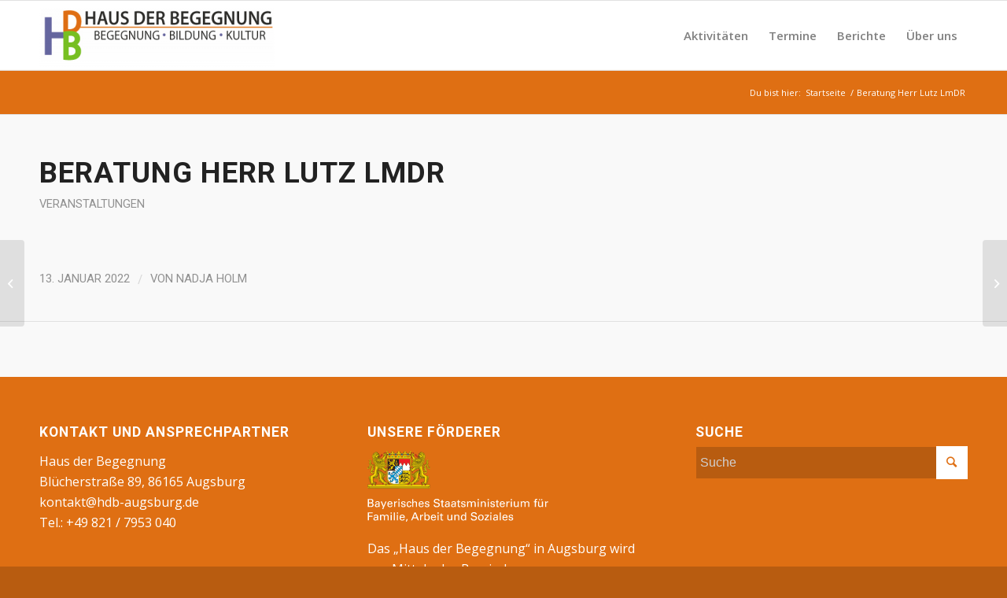

--- FILE ---
content_type: text/html; charset=UTF-8
request_url: https://www.hdb-augsburg.de/mc-events/beratung-herr-lutz-lmdr-8/
body_size: 7483
content:
<!DOCTYPE html>
<html lang="de-DE" class="html_stretched responsive av-preloader-disabled av-default-lightbox  html_header_top html_logo_left html_main_nav_header html_menu_right html_slim html_header_sticky html_header_shrinking html_mobile_menu_tablet html_header_searchicon_disabled html_content_align_center html_header_unstick_top_disabled html_header_stretch_disabled html_elegant-blog html_modern-blog html_av-overlay-side html_av-overlay-side-classic html_av-submenu-noclone html_entry_id_770 av-cookies-no-cookie-consent av-no-preview html_text_menu_active ">
<head>
<meta charset="UTF-8" />
<meta name="robots" content="index, follow" />


<!-- mobile setting -->
<meta name="viewport" content="width=device-width, initial-scale=1">

<!-- Scripts/CSS and wp_head hook -->
<title>Beratung Herr Lutz LmDR &#8211; Haus der Begegnung</title>
<link rel='dns-prefetch' href='//s.w.org' />
<link rel="alternate" type="application/rss+xml" title="Haus der Begegnung &raquo; Feed" href="https://www.hdb-augsburg.de/feed/" />
<link rel="alternate" type="application/rss+xml" title="Haus der Begegnung &raquo; Kommentar-Feed" href="https://www.hdb-augsburg.de/comments/feed/" />

<!-- google webfont font replacement -->

			<script type='text/javascript'>

				(function() {
					
					/*	check if webfonts are disabled by user setting via cookie - or user must opt in.	*/
					var html = document.getElementsByTagName('html')[0];
					var cookie_check = html.className.indexOf('av-cookies-needs-opt-in') >= 0 || html.className.indexOf('av-cookies-can-opt-out') >= 0;
					var allow_continue = true;
					var silent_accept_cookie = html.className.indexOf('av-cookies-user-silent-accept') >= 0;

					if( cookie_check && ! silent_accept_cookie )
					{
						if( ! document.cookie.match(/aviaCookieConsent/) || html.className.indexOf('av-cookies-session-refused') >= 0 )
						{
							allow_continue = false;
						}
						else
						{
							if( ! document.cookie.match(/aviaPrivacyRefuseCookiesHideBar/) )
							{
								allow_continue = false;
							}
							else if( ! document.cookie.match(/aviaPrivacyEssentialCookiesEnabled/) )
							{
								allow_continue = false;
							}
							else if( document.cookie.match(/aviaPrivacyGoogleWebfontsDisabled/) )
							{
								allow_continue = false;
							}
						}
					}
					
					if( allow_continue )
					{
						var f = document.createElement('link');
					
						f.type 	= 'text/css';
						f.rel 	= 'stylesheet';
						f.href 	= '//fonts.googleapis.com/css?family=Roboto:100,400,700%7COpen+Sans:400,600';
						f.id 	= 'avia-google-webfont';

						document.getElementsByTagName('head')[0].appendChild(f);
					}
				})();
			
			</script>
					<script type="text/javascript">
			window._wpemojiSettings = {"baseUrl":"https:\/\/s.w.org\/images\/core\/emoji\/13.0.0\/72x72\/","ext":".png","svgUrl":"https:\/\/s.w.org\/images\/core\/emoji\/13.0.0\/svg\/","svgExt":".svg","source":{"concatemoji":"https:\/\/www.hdb-augsburg.de\/wp-includes\/js\/wp-emoji-release.min.js?ver=5.5.12"}};
			!function(e,a,t){var n,r,o,i=a.createElement("canvas"),p=i.getContext&&i.getContext("2d");function s(e,t){var a=String.fromCharCode;p.clearRect(0,0,i.width,i.height),p.fillText(a.apply(this,e),0,0);e=i.toDataURL();return p.clearRect(0,0,i.width,i.height),p.fillText(a.apply(this,t),0,0),e===i.toDataURL()}function c(e){var t=a.createElement("script");t.src=e,t.defer=t.type="text/javascript",a.getElementsByTagName("head")[0].appendChild(t)}for(o=Array("flag","emoji"),t.supports={everything:!0,everythingExceptFlag:!0},r=0;r<o.length;r++)t.supports[o[r]]=function(e){if(!p||!p.fillText)return!1;switch(p.textBaseline="top",p.font="600 32px Arial",e){case"flag":return s([127987,65039,8205,9895,65039],[127987,65039,8203,9895,65039])?!1:!s([55356,56826,55356,56819],[55356,56826,8203,55356,56819])&&!s([55356,57332,56128,56423,56128,56418,56128,56421,56128,56430,56128,56423,56128,56447],[55356,57332,8203,56128,56423,8203,56128,56418,8203,56128,56421,8203,56128,56430,8203,56128,56423,8203,56128,56447]);case"emoji":return!s([55357,56424,8205,55356,57212],[55357,56424,8203,55356,57212])}return!1}(o[r]),t.supports.everything=t.supports.everything&&t.supports[o[r]],"flag"!==o[r]&&(t.supports.everythingExceptFlag=t.supports.everythingExceptFlag&&t.supports[o[r]]);t.supports.everythingExceptFlag=t.supports.everythingExceptFlag&&!t.supports.flag,t.DOMReady=!1,t.readyCallback=function(){t.DOMReady=!0},t.supports.everything||(n=function(){t.readyCallback()},a.addEventListener?(a.addEventListener("DOMContentLoaded",n,!1),e.addEventListener("load",n,!1)):(e.attachEvent("onload",n),a.attachEvent("onreadystatechange",function(){"complete"===a.readyState&&t.readyCallback()})),(n=t.source||{}).concatemoji?c(n.concatemoji):n.wpemoji&&n.twemoji&&(c(n.twemoji),c(n.wpemoji)))}(window,document,window._wpemojiSettings);
		</script>
		<style type="text/css">
img.wp-smiley,
img.emoji {
	display: inline !important;
	border: none !important;
	box-shadow: none !important;
	height: 1em !important;
	width: 1em !important;
	margin: 0 .07em !important;
	vertical-align: -0.1em !important;
	background: none !important;
	padding: 0 !important;
}
</style>
	<link rel='stylesheet' id='avia-grid-css'  href='https://www.hdb-augsburg.de/wp-content/themes/enfold/css/grid.css?ver=4.7.5' type='text/css' media='all' />
<link rel='stylesheet' id='avia-base-css'  href='https://www.hdb-augsburg.de/wp-content/themes/enfold/css/base.css?ver=4.7.5' type='text/css' media='all' />
<link rel='stylesheet' id='avia-layout-css'  href='https://www.hdb-augsburg.de/wp-content/themes/enfold/css/layout.css?ver=4.7.5' type='text/css' media='all' />
<link rel='stylesheet' id='avia-module-blog-css'  href='https://www.hdb-augsburg.de/wp-content/themes/enfold/config-templatebuilder/avia-shortcodes/blog/blog.css?ver=5.5.12' type='text/css' media='all' />
<link rel='stylesheet' id='avia-module-postslider-css'  href='https://www.hdb-augsburg.de/wp-content/themes/enfold/config-templatebuilder/avia-shortcodes/postslider/postslider.css?ver=5.5.12' type='text/css' media='all' />
<link rel='stylesheet' id='avia-module-button-css'  href='https://www.hdb-augsburg.de/wp-content/themes/enfold/config-templatebuilder/avia-shortcodes/buttons/buttons.css?ver=5.5.12' type='text/css' media='all' />
<link rel='stylesheet' id='avia-module-comments-css'  href='https://www.hdb-augsburg.de/wp-content/themes/enfold/config-templatebuilder/avia-shortcodes/comments/comments.css?ver=5.5.12' type='text/css' media='all' />
<link rel='stylesheet' id='avia-module-gallery-css'  href='https://www.hdb-augsburg.de/wp-content/themes/enfold/config-templatebuilder/avia-shortcodes/gallery/gallery.css?ver=5.5.12' type='text/css' media='all' />
<link rel='stylesheet' id='avia-module-gridrow-css'  href='https://www.hdb-augsburg.de/wp-content/themes/enfold/config-templatebuilder/avia-shortcodes/grid_row/grid_row.css?ver=5.5.12' type='text/css' media='all' />
<link rel='stylesheet' id='avia-module-heading-css'  href='https://www.hdb-augsburg.de/wp-content/themes/enfold/config-templatebuilder/avia-shortcodes/heading/heading.css?ver=5.5.12' type='text/css' media='all' />
<link rel='stylesheet' id='avia-module-hr-css'  href='https://www.hdb-augsburg.de/wp-content/themes/enfold/config-templatebuilder/avia-shortcodes/hr/hr.css?ver=5.5.12' type='text/css' media='all' />
<link rel='stylesheet' id='avia-module-image-css'  href='https://www.hdb-augsburg.de/wp-content/themes/enfold/config-templatebuilder/avia-shortcodes/image/image.css?ver=5.5.12' type='text/css' media='all' />
<link rel='stylesheet' id='avia-module-social-css'  href='https://www.hdb-augsburg.de/wp-content/themes/enfold/config-templatebuilder/avia-shortcodes/social_share/social_share.css?ver=5.5.12' type='text/css' media='all' />
<link rel='stylesheet' id='avia-module-tabs-css'  href='https://www.hdb-augsburg.de/wp-content/themes/enfold/config-templatebuilder/avia-shortcodes/tabs/tabs.css?ver=5.5.12' type='text/css' media='all' />
<link rel='stylesheet' id='avia-module-video-css'  href='https://www.hdb-augsburg.de/wp-content/themes/enfold/config-templatebuilder/avia-shortcodes/video/video.css?ver=5.5.12' type='text/css' media='all' />
<link rel='stylesheet' id='wp-block-library-css'  href='https://www.hdb-augsburg.de/wp-includes/css/dist/block-library/style.min.css?ver=5.5.12' type='text/css' media='all' />
<link rel='stylesheet' id='swpm.common-css'  href='https://www.hdb-augsburg.de/wp-content/plugins/simple-membership/css/swpm.common.css?ver=4.2.4' type='text/css' media='all' />
<link rel='stylesheet' id='avia-scs-css'  href='https://www.hdb-augsburg.de/wp-content/themes/enfold/css/shortcodes.css?ver=4.7.5' type='text/css' media='all' />
<link rel='stylesheet' id='avia-popup-css-css'  href='https://www.hdb-augsburg.de/wp-content/themes/enfold/js/aviapopup/magnific-popup.css?ver=4.7.5' type='text/css' media='screen' />
<link rel='stylesheet' id='avia-lightbox-css'  href='https://www.hdb-augsburg.de/wp-content/themes/enfold/css/avia-snippet-lightbox.css?ver=4.7.5' type='text/css' media='screen' />
<link rel='stylesheet' id='avia-widget-css-css'  href='https://www.hdb-augsburg.de/wp-content/themes/enfold/css/avia-snippet-widget.css?ver=4.7.5' type='text/css' media='screen' />
<link rel='stylesheet' id='avia-dynamic-css'  href='https://www.hdb-augsburg.de/wp-content/uploads/dynamic_avia/hdb.css?ver=5f0ecce462ccb' type='text/css' media='all' />
<link rel='stylesheet' id='avia-custom-css'  href='https://www.hdb-augsburg.de/wp-content/themes/enfold/css/custom.css?ver=4.7.5' type='text/css' media='all' />
<link rel='stylesheet' id='avia-style-css'  href='https://www.hdb-augsburg.de/wp-content/themes/hdb/style.css?ver=4.7.5' type='text/css' media='all' />
<link rel='stylesheet' id='dashicons-css'  href='https://www.hdb-augsburg.de/wp-includes/css/dashicons.min.css?ver=5.5.12' type='text/css' media='all' />
<link rel='stylesheet' id='my-calendar-reset-css'  href='https://www.hdb-augsburg.de/wp-content/plugins/my-calendar/css/reset.css?ver=3.4.5' type='text/css' media='all' />
<link rel='stylesheet' id='my-calendar-style-css'  href='https://www.hdb-augsburg.de/wp-content/plugins/my-calendar/styles/inherit.css?ver=3.4.5-inherit-css' type='text/css' media='all' />
<style id='my-calendar-style-inline-css' type='text/css'>

/* Styles by My Calendar - Joseph C Dolson https://www.joedolson.com/ */

.mc-main {--primary-dark: #313233; --primary-light: #fff; --secondary-light: #fff; --secondary-dark: #000; --highlight-dark: #666; --highlight-light: #efefef; --category-mc_veranstaltungen: #ffffcc; --category-mc_raum-1: #81d742; --category-mc_raum-2: #1e73be; }
</style>
<script type='text/javascript' src='https://www.hdb-augsburg.de/wp-includes/js/jquery/jquery.js?ver=1.12.4-wp' id='jquery-core-js'></script>
<script type='text/javascript' src='https://www.hdb-augsburg.de/wp-content/themes/enfold/js/avia-compat.js?ver=4.7.5' id='avia-compat-js'></script>
<link rel="https://api.w.org/" href="https://www.hdb-augsburg.de/wp-json/" /><link rel="EditURI" type="application/rsd+xml" title="RSD" href="https://www.hdb-augsburg.de/xmlrpc.php?rsd" />
<link rel="wlwmanifest" type="application/wlwmanifest+xml" href="https://www.hdb-augsburg.de/wp-includes/wlwmanifest.xml" /> 
<link rel='prev' title='Theater BS' href='https://www.hdb-augsburg.de/mc-events/theater-bs-5/' />
<link rel='next' title='Beratung Herr Lutz LmDR' href='https://www.hdb-augsburg.de/mc-events/beratung-herr-lutz-lmdr-9/' />
<meta name="generator" content="WordPress 5.5.12" />
<link rel="canonical" href="https://www.hdb-augsburg.de/mc-events/beratung-herr-lutz-lmdr-8/" />
<link rel='shortlink' href='https://www.hdb-augsburg.de/?p=770' />
<link rel="alternate" type="application/json+oembed" href="https://www.hdb-augsburg.de/wp-json/oembed/1.0/embed?url=https%3A%2F%2Fwww.hdb-augsburg.de%2Fmc-events%2Fberatung-herr-lutz-lmdr-8%2F" />
<link rel="alternate" type="text/xml+oembed" href="https://www.hdb-augsburg.de/wp-json/oembed/1.0/embed?url=https%3A%2F%2Fwww.hdb-augsburg.de%2Fmc-events%2Fberatung-herr-lutz-lmdr-8%2F&#038;format=xml" />
<link rel="profile" href="http://gmpg.org/xfn/11" />
<link rel="alternate" type="application/rss+xml" title="Haus der Begegnung RSS2 Feed" href="https://www.hdb-augsburg.de/feed/" />
<link rel="pingback" href="https://www.hdb-augsburg.de/xmlrpc.php" />
<!--[if lt IE 9]><script src="https://www.hdb-augsburg.de/wp-content/themes/enfold/js/html5shiv.js"></script><![endif]-->
<link rel="icon" href="https://www.hdb-augsburg.de/wp-content/uploads/2019/12/favicon.png" type="image/png">
<style type='text/css'>
@font-face {font-family: 'entypo-fontello'; font-weight: normal; font-style: normal; font-display: auto;
src: url('https://www.hdb-augsburg.de/wp-content/themes/enfold/config-templatebuilder/avia-template-builder/assets/fonts/entypo-fontello.eot');
src: url('https://www.hdb-augsburg.de/wp-content/themes/enfold/config-templatebuilder/avia-template-builder/assets/fonts/entypo-fontello.eot?#iefix') format('embedded-opentype'), 
url('https://www.hdb-augsburg.de/wp-content/themes/enfold/config-templatebuilder/avia-template-builder/assets/fonts/entypo-fontello.woff') format('woff'),
url('https://www.hdb-augsburg.de/wp-content/themes/enfold/config-templatebuilder/avia-template-builder/assets/fonts/entypo-fontello.woff2') format('woff2'),
url('https://www.hdb-augsburg.de/wp-content/themes/enfold/config-templatebuilder/avia-template-builder/assets/fonts/entypo-fontello.ttf') format('truetype'), 
url('https://www.hdb-augsburg.de/wp-content/themes/enfold/config-templatebuilder/avia-template-builder/assets/fonts/entypo-fontello.svg#entypo-fontello') format('svg');
} #top .avia-font-entypo-fontello, body .avia-font-entypo-fontello, html body [data-av_iconfont='entypo-fontello']:before{ font-family: 'entypo-fontello'; }
</style>

<!--
Debugging Info for Theme support: 

Theme: Enfold
Version: 4.7.5
Installed: enfold
AviaFramework Version: 5.0
AviaBuilder Version: 4.7.1.1
aviaElementManager Version: 1.0.1
- - - - - - - - - - -
ChildTheme: HdB
ChildTheme Version: 4.2
ChildTheme Installed: enfold

ML:512-PU:14-PLA:4
WP:5.5.12
Compress: CSS:disabled - JS:disabled
Updates: disabled
PLAu:4
-->
</head>




<body id="top" class="mc-events-template-default single single-mc-events postid-770  rtl_columns stretched roboto open_sans" itemscope="itemscope" itemtype="https://schema.org/WebPage" >

	
	<div id='wrap_all'>

	
<header id='header' class='all_colors header_color light_bg_color  av_header_top av_logo_left av_main_nav_header av_menu_right av_slim av_header_sticky av_header_shrinking av_header_stretch_disabled av_mobile_menu_tablet av_header_searchicon_disabled av_header_unstick_top_disabled av_bottom_nav_disabled  av_header_border_disabled'  role="banner" itemscope="itemscope" itemtype="https://schema.org/WPHeader" >

		<div  id='header_main' class='container_wrap container_wrap_logo'>
	
        <div class='container av-logo-container'><div class='inner-container'><span class='logo'><a href='https://www.hdb-augsburg.de/'><img height='100' width='300' src='https://www.hdb-augsburg.de/wp-content/uploads/2019/12/Logo_HDB-300x87.png' alt='Haus der Begegnung' title='' /></a></span><nav class='main_menu' data-selectname='Wähle eine Seite'  role="navigation" itemscope="itemscope" itemtype="https://schema.org/SiteNavigationElement" ><div class="avia-menu av-main-nav-wrap"><ul id="avia-menu" class="menu av-main-nav"><li id="menu-item-290" class="menu-item menu-item-type-post_type menu-item-object-page menu-item-top-level menu-item-top-level-1"><a href="https://www.hdb-augsburg.de/aktivitaeten/" itemprop="url"><span class="avia-bullet"></span><span class="avia-menu-text">Aktivitäten</span><span class="avia-menu-fx"><span class="avia-arrow-wrap"><span class="avia-arrow"></span></span></span></a></li>
<li id="menu-item-34" class="menu-item menu-item-type-post_type menu-item-object-page menu-item-top-level menu-item-top-level-2"><a href="https://www.hdb-augsburg.de/termine/" itemprop="url"><span class="avia-bullet"></span><span class="avia-menu-text">Termine</span><span class="avia-menu-fx"><span class="avia-arrow-wrap"><span class="avia-arrow"></span></span></span></a></li>
<li id="menu-item-289" class="menu-item menu-item-type-post_type menu-item-object-page menu-item-top-level menu-item-top-level-3"><a href="https://www.hdb-augsburg.de/berichte/" itemprop="url"><span class="avia-bullet"></span><span class="avia-menu-text">Berichte</span><span class="avia-menu-fx"><span class="avia-arrow-wrap"><span class="avia-arrow"></span></span></span></a></li>
<li id="menu-item-35" class="menu-item menu-item-type-post_type menu-item-object-page menu-item-has-children menu-item-top-level menu-item-top-level-4"><a href="https://www.hdb-augsburg.de/ueber-uns/" itemprop="url"><span class="avia-bullet"></span><span class="avia-menu-text">Über uns</span><span class="avia-menu-fx"><span class="avia-arrow-wrap"><span class="avia-arrow"></span></span></span></a>


<ul class="sub-menu">
	<li id="menu-item-37" class="menu-item menu-item-type-post_type menu-item-object-page menu-item-has-children"><a href="https://www.hdb-augsburg.de/ueber-uns/landsmannschaftliche-gruppen/" itemprop="url"><span class="avia-bullet"></span><span class="avia-menu-text">Landsmannschaftliche Gruppen</span></a>
	<ul class="sub-menu">
		<li id="menu-item-165" class="menu-item menu-item-type-post_type menu-item-object-page"><a href="https://www.hdb-augsburg.de/ueber-uns/landsmannschaftliche-gruppen/foerderverein-der-deutschen-aus-russland-in-augsburg-e-v/" itemprop="url"><span class="avia-bullet"></span><span class="avia-menu-text">Förderverein der Deutschen aus Russland in Augsburg e.V.</span></a></li>
		<li id="menu-item-164" class="menu-item menu-item-type-post_type menu-item-object-page"><a href="https://www.hdb-augsburg.de/ueber-uns/landsmannschaftliche-gruppen/kreisverband-augsburg-der-landsmannschaft-der-banater-schwaben-e-v/" itemprop="url"><span class="avia-bullet"></span><span class="avia-menu-text">Kreisverband Augsburg der Landsmannschaft der Banater Schwaben e.V.</span></a></li>
		<li id="menu-item-163" class="menu-item menu-item-type-post_type menu-item-object-page"><a href="https://www.hdb-augsburg.de/ueber-uns/landsmannschaftliche-gruppen/landsmannschaft-der-deutschen-aus-russland-kreisgruppe-augsburg/" itemprop="url"><span class="avia-bullet"></span><span class="avia-menu-text">Landsmannschaft der Deutschen aus Russland – Kreisgruppe Augsburg</span></a></li>
		<li id="menu-item-162" class="menu-item menu-item-type-post_type menu-item-object-page"><a href="https://www.hdb-augsburg.de/ueber-uns/landsmannschaftliche-gruppen/verband-der-siebenbuergersachsen-kreisgruppe-augsburg/" itemprop="url"><span class="avia-bullet"></span><span class="avia-menu-text">Verband der Siebenbürger Sachsen – Kreisgruppe Augsburg</span></a></li>
		<li id="menu-item-161" class="menu-item menu-item-type-post_type menu-item-object-page"><a href="https://www.hdb-augsburg.de/ueber-uns/landsmannschaftliche-gruppen/bund-der-vertriebenen/" itemprop="url"><span class="avia-bullet"></span><span class="avia-menu-text">Bund der Vertriebenen</span></a></li>
	</ul>
</li>
	<li id="menu-item-36" class="menu-item menu-item-type-post_type menu-item-object-page"><a href="https://www.hdb-augsburg.de/ueber-uns/das-haus-der-begegnung/" itemprop="url"><span class="avia-bullet"></span><span class="avia-menu-text">Das Haus der Begegnung</span></a></li>
	<li id="menu-item-166" class="menu-item menu-item-type-post_type menu-item-object-page"><a href="https://www.hdb-augsburg.de/ueber-uns/deutsche-des-ostens/" itemprop="url"><span class="avia-bullet"></span><span class="avia-menu-text">Deutsche des Ostens</span></a></li>
</ul>
</li>
<li class="av-burger-menu-main menu-item-avia-special av-small-burger-icon">
	        			<a href="#" aria-label="Menü" aria-hidden="false">
							<span class="av-hamburger av-hamburger--spin av-js-hamburger">
								<span class="av-hamburger-box">
						          <span class="av-hamburger-inner"></span>
						          <strong>Menü</strong>
								</span>
							</span>
							<span class="avia_hidden_link_text">Menü</span>
						</a>
	        		   </li></ul></div></nav></div> </div> 
		<!-- end container_wrap-->
		</div>
		<div class='header_bg'></div>

<!-- end header -->
</header>
		
	<div id='main' class='all_colors' data-scroll-offset='88'>

	<div class='stretch_full container_wrap alternate_color light_bg_color empty_title  title_container'><div class='container'><div class="breadcrumb breadcrumbs avia-breadcrumbs"><div class="breadcrumb-trail" ><span class="trail-before"><span class="breadcrumb-title">Du bist hier:</span></span> <span  itemscope="itemscope" itemtype="https://schema.org/BreadcrumbList" ><span  itemscope="itemscope" itemtype="https://schema.org/ListItem" itemprop="itemListElement" ><a itemprop="url"href="https://www.hdb-augsburg.de" title="Haus der Begegnung" rel="home" class="trail-begin"><span itemprop="name">Startseite</span></a><span itemprop="position" class="hidden">1</span></span></span> <span class="sep">/</span> <span class="trail-end">Beratung Herr Lutz LmDR</span></div></div></div></div>
		<div class='container_wrap container_wrap_first main_color fullsize'>

			<div class='container template-blog template-single-blog '>

				<main class='content units av-content-full alpha '  role="main" itemprop="mainContentOfPage" >

                    <article class='post-entry post-entry-type-standard post-entry-770 post-loop-1 post-parity-odd post-entry-last single-big post  post-770 mc-events type-mc-events status-publish hentry mc-event-category-veranstaltungen'  itemscope="itemscope" itemtype="https://schema.org/CreativeWork" ><div class='blog-meta'></div><div class='entry-content-wrapper clearfix standard-content'><header class="entry-content-header"><div class="av-heading-wrapper"><h1 class='post-title entry-title '  itemprop="headline" >	<a href='https://www.hdb-augsburg.de/mc-events/beratung-herr-lutz-lmdr-8/' rel='bookmark' title='Permanenter Link zu:  Beratung Herr Lutz LmDR'> Beratung Herr Lutz LmDR			<span class='post-format-icon minor-meta'></span>	</a></h1><span class="blog-categories minor-meta"><a href="https://www.hdb-augsburg.de/mc-event-category/veranstaltungen/" rel="tag">Veranstaltungen</a> </span></div></header><span class="av-vertical-delimiter"></span><div class="entry-content"  itemprop="text" ><ul></ul></div><span class='post-meta-infos'><time class='date-container minor-meta updated' >13. Januar 2022</time><span class='text-sep text-sep-date'>/</span><span class="blog-author minor-meta">von <span class="entry-author-link"  itemprop="author" ><span class="author"><span class="fn"><a href="https://www.hdb-augsburg.de/author/nadja-holm/" title="Beiträge von Nadja Holm" rel="author">Nadja Holm</a></span></span></span></span></span><footer class="entry-footer"></footer><div class='post_delimiter'></div></div><div class='post_author_timeline'></div><span class='hidden'>
				<span class='av-structured-data'  itemprop="image" itemscope="itemscope" itemtype="https://schema.org/ImageObject" >
						<span itemprop='url'>https://www.hdb-augsburg.de/wp-content/uploads/2019/12/Logo_HDB-300x87.png</span>
						<span itemprop='height'>0</span>
						<span itemprop='width'>0</span>
				</span>
				<span class='av-structured-data'  itemprop="publisher" itemtype="https://schema.org/Organization" itemscope="itemscope" >
						<span itemprop='name'>Nadja Holm</span>
						<span itemprop='logo' itemscope itemtype='https://schema.org/ImageObject'>
							<span itemprop='url'>https://www.hdb-augsburg.de/wp-content/uploads/2019/12/Logo_HDB-300x87.png</span>
						 </span>
				</span><span class='av-structured-data'  itemprop="author" itemscope="itemscope" itemtype="https://schema.org/Person" ><span itemprop='name'>Nadja Holm</span></span><span class='av-structured-data'  itemprop="datePublished" datetime="2022-01-13T15:47:45+01:00" >2022-01-13 15:47:45</span><span class='av-structured-data'  itemprop="dateModified" itemtype="https://schema.org/dateModified" >2022-01-27 18:48:38</span><span class='av-structured-data'  itemprop="mainEntityOfPage" itemtype="https://schema.org/mainEntityOfPage" ><span itemprop='name'> Beratung Herr Lutz LmDR</span></span></span></article><div class='single-big'></div>


	        	
	        	
<div class='comment-entry post-entry'>


</div>
				<!--end content-->
				</main>

				

			</div><!--end container-->

		</div><!-- close default .container_wrap element -->


						<div class='container_wrap footer_color' id='footer'>

					<div class='container'>

						<div class='flex_column av_one_third  first el_before_av_one_third'><section id="text-3" class="widget clearfix widget_text"><h3 class="widgettitle">Kontakt und Ansprechpartner</h3>			<div class="textwidget"><p>Haus der Begegnung<br />
Blücherstraße 89, 86165 Augsburg<br />
<a href="mailto:kontakt@hdb-augsburg.de">kontakt@hdb-augsburg.de</a><br />
Tel.: +49 821 / 7953 040</p>
</div>
		<span class="seperator extralight-border"></span></section><section id="text-6" class="widget clearfix widget_text"><h3 class="widgettitle">Bürozeiten</h3>			<div class="textwidget"><p>Montag:         09:00 &#8211; 14:00</p>
<p>Dienstag:       09:00 &#8211; 14:00</p>
<p>Mittwoch:      09:00 &#8211; 14:00</p>
<p>Donnerstag:  13:00 &#8211; 18:00</p>
</div>
		<span class="seperator extralight-border"></span></section></div><div class='flex_column av_one_third  el_after_av_one_third  el_before_av_one_third '><section id="text-4" class="widget clearfix widget_text"><h3 class="widgettitle">Unsere Förderer</h3>			<div class="textwidget"><p><img class="stmas" src="/wp-content/themes/hdb/images/foerderer_stmas.svg" /></p>
<p>Das &#8222;Haus der Begegnung&#8220; in Augsburg wird aus Mitteln des Bayrischen Staatsministeriums Familie, Arbeit und Soziales gefördert</p>
</div>
		<span class="seperator extralight-border"></span></section></div><div class='flex_column av_one_third  el_after_av_one_third  el_before_av_one_third '><section id="search-3" class="widget clearfix widget_search"><h3 class="widgettitle">Suche</h3>

<form action="https://www.hdb-augsburg.de/" id="searchform" method="get" class="">
	<div>
		<input type="submit" value="" id="searchsubmit" class="button avia-font-entypo-fontello" />
		<input type="text" id="s" name="s" value="" placeholder='Suche' />
			</div>
</form><span class="seperator extralight-border"></span></section></div>
					</div>

				<!-- ####### END FOOTER CONTAINER ####### -->
				</div>

	

	
				<footer class='container_wrap socket_color' id='socket'  role="contentinfo" itemscope="itemscope" itemtype="https://schema.org/WPFooter" >
                    <div class='container'>

                        <span class='copyright'>© Copyright 2020 - Haus der Begegnung</span>

                        <nav class='sub_menu_socket'  role="navigation" itemscope="itemscope" itemtype="https://schema.org/SiteNavigationElement" ><div class="avia3-menu"><ul id="avia3-menu" class="menu"><li id="menu-item-136" class="menu-item menu-item-type-post_type menu-item-object-page menu-item-top-level menu-item-top-level-1"><a href="https://www.hdb-augsburg.de/intern/" itemprop="url"><span class="avia-bullet"></span><span class="avia-menu-text">Intern</span><span class="avia-menu-fx"><span class="avia-arrow-wrap"><span class="avia-arrow"></span></span></span></a></li>
<li id="menu-item-41" class="menu-item menu-item-type-post_type menu-item-object-page menu-item-privacy-policy menu-item-top-level menu-item-top-level-2"><a href="https://www.hdb-augsburg.de/datenschutz/" itemprop="url"><span class="avia-bullet"></span><span class="avia-menu-text">Datenschutz</span><span class="avia-menu-fx"><span class="avia-arrow-wrap"><span class="avia-arrow"></span></span></span></a></li>
<li id="menu-item-40" class="menu-item menu-item-type-post_type menu-item-object-page menu-item-top-level menu-item-top-level-3"><a href="https://www.hdb-augsburg.de/impressum/" itemprop="url"><span class="avia-bullet"></span><span class="avia-menu-text">Impressum</span><span class="avia-menu-fx"><span class="avia-arrow-wrap"><span class="avia-arrow"></span></span></span></a></li>
</ul></div></nav>
                    </div>

	            <!-- ####### END SOCKET CONTAINER ####### -->
				</footer>


					<!-- end main -->
		</div>
		
		<a class='avia-post-nav avia-post-prev without-image' href='https://www.hdb-augsburg.de/mc-events/theater-bs-5/' >    <span class='label iconfont' aria-hidden='true' data-av_icon='' data-av_iconfont='entypo-fontello'></span>    <span class='entry-info-wrap'>        <span class='entry-info'>            <span class='entry-title'>Theater BS</span>        </span>    </span></a><a class='avia-post-nav avia-post-next without-image' href='https://www.hdb-augsburg.de/mc-events/beratung-herr-lutz-lmdr-9/' >    <span class='label iconfont' aria-hidden='true' data-av_icon='' data-av_iconfont='entypo-fontello'></span>    <span class='entry-info-wrap'>        <span class='entry-info'>            <span class='entry-title'>Beratung Herr Lutz LmDR</span>        </span>    </span></a><!-- end wrap_all --></div>

<a href='#top' title='Nach oben scrollen' id='scroll-top-link' aria-hidden='true' data-av_icon='' data-av_iconfont='entypo-fontello'><span class="avia_hidden_link_text">Nach oben scrollen</span></a>

<div id="fb-root"></div>


 <script type='text/javascript'>
 /* <![CDATA[ */  
var avia_framework_globals = avia_framework_globals || {};
    avia_framework_globals.frameworkUrl = 'https://www.hdb-augsburg.de/wp-content/themes/enfold/framework/';
    avia_framework_globals.installedAt = 'https://www.hdb-augsburg.de/wp-content/themes/enfold/';
    avia_framework_globals.ajaxurl = 'https://www.hdb-augsburg.de/wp-admin/admin-ajax.php';
/* ]]> */ 
</script>
 
 <script type='text/javascript' src='https://www.hdb-augsburg.de/wp-content/themes/enfold/js/avia.js?ver=4.7.5' id='avia-default-js'></script>
<script type='text/javascript' src='https://www.hdb-augsburg.de/wp-content/themes/enfold/js/shortcodes.js?ver=4.7.5' id='avia-shortcodes-js'></script>
<script type='text/javascript' src='https://www.hdb-augsburg.de/wp-content/themes/enfold/config-templatebuilder/avia-shortcodes/gallery/gallery.js?ver=5.5.12' id='avia-module-gallery-js'></script>
<script type='text/javascript' src='https://www.hdb-augsburg.de/wp-content/themes/enfold/config-templatebuilder/avia-shortcodes/tabs/tabs.js?ver=5.5.12' id='avia-module-tabs-js'></script>
<script type='text/javascript' src='https://www.hdb-augsburg.de/wp-content/themes/enfold/config-templatebuilder/avia-shortcodes/slideshow/slideshow-video.js?ver=5.5.12' id='avia-module-slideshow-video-js'></script>
<script type='text/javascript' src='https://www.hdb-augsburg.de/wp-content/themes/enfold/config-templatebuilder/avia-shortcodes/video/video.js?ver=5.5.12' id='avia-module-video-js'></script>
<script type='text/javascript' src='https://www.hdb-augsburg.de/wp-content/themes/enfold/js/aviapopup/jquery.magnific-popup.min.js?ver=4.7.5' id='avia-popup-js-js'></script>
<script type='text/javascript' src='https://www.hdb-augsburg.de/wp-content/themes/enfold/js/avia-snippet-lightbox.js?ver=4.7.5' id='avia-lightbox-activation-js'></script>
<script type='text/javascript' src='https://www.hdb-augsburg.de/wp-content/themes/enfold/js/avia-snippet-megamenu.js?ver=4.7.5' id='avia-megamenu-js'></script>
<script type='text/javascript' src='https://www.hdb-augsburg.de/wp-content/themes/enfold/js/avia-snippet-sticky-header.js?ver=4.7.5' id='avia-sticky-header-js'></script>
<script type='text/javascript' src='https://www.hdb-augsburg.de/wp-content/themes/enfold/js/avia-snippet-widget.js?ver=4.7.5' id='avia-widget-js-js'></script>
<script type='text/javascript' src='https://www.hdb-augsburg.de/wp-content/themes/enfold/config-gutenberg/js/avia_blocks_front.js?ver=4.7.5' id='avia_blocks_front_script-js'></script>
<script type='text/javascript' src='https://www.hdb-augsburg.de/wp-content/themes/enfold/framework/js/conditional_load/avia_google_maps_front.js?ver=4.7.5' id='avia_google_maps_front_script-js'></script>
<script type='text/javascript' src='https://www.hdb-augsburg.de/wp-includes/js/wp-embed.min.js?ver=5.5.12' id='wp-embed-js'></script>
<script type='text/javascript' src='https://www.hdb-augsburg.de/wp-includes/js/dist/vendor/wp-polyfill.min.js?ver=7.4.4' id='wp-polyfill-js'></script>
<script type='text/javascript' id='wp-polyfill-js-after'>
( 'fetch' in window ) || document.write( '<script src="https://www.hdb-augsburg.de/wp-includes/js/dist/vendor/wp-polyfill-fetch.min.js?ver=3.0.0"></scr' + 'ipt>' );( document.contains ) || document.write( '<script src="https://www.hdb-augsburg.de/wp-includes/js/dist/vendor/wp-polyfill-node-contains.min.js?ver=3.42.0"></scr' + 'ipt>' );( window.DOMRect ) || document.write( '<script src="https://www.hdb-augsburg.de/wp-includes/js/dist/vendor/wp-polyfill-dom-rect.min.js?ver=3.42.0"></scr' + 'ipt>' );( window.URL && window.URL.prototype && window.URLSearchParams ) || document.write( '<script src="https://www.hdb-augsburg.de/wp-includes/js/dist/vendor/wp-polyfill-url.min.js?ver=3.6.4"></scr' + 'ipt>' );( window.FormData && window.FormData.prototype.keys ) || document.write( '<script src="https://www.hdb-augsburg.de/wp-includes/js/dist/vendor/wp-polyfill-formdata.min.js?ver=3.0.12"></scr' + 'ipt>' );( Element.prototype.matches && Element.prototype.closest ) || document.write( '<script src="https://www.hdb-augsburg.de/wp-includes/js/dist/vendor/wp-polyfill-element-closest.min.js?ver=2.0.2"></scr' + 'ipt>' );
</script>
<script type='text/javascript' src='https://www.hdb-augsburg.de/wp-includes/js/dist/dom-ready.min.js?ver=93db39f6fe07a70cb9217310bec0a531' id='wp-dom-ready-js'></script>
<script type='text/javascript' src='https://www.hdb-augsburg.de/wp-includes/js/dist/i18n.min.js?ver=4ab02c8fd541b8cfb8952fe260d21f16' id='wp-i18n-js'></script>
<script type='text/javascript' id='wp-a11y-js-translations'>
( function( domain, translations ) {
	var localeData = translations.locale_data[ domain ] || translations.locale_data.messages;
	localeData[""].domain = domain;
	wp.i18n.setLocaleData( localeData, domain );
} )( "default", {"translation-revision-date":"2023-02-23 19:02:37+0000","generator":"GlotPress\/4.0.0-alpha.4","domain":"messages","locale_data":{"messages":{"":{"domain":"messages","plural-forms":"nplurals=2; plural=n != 1;","lang":"de"},"Notifications":["Benachrichtigungen"]}},"comment":{"reference":"wp-includes\/js\/dist\/a11y.js"}} );
</script>
<script type='text/javascript' src='https://www.hdb-augsburg.de/wp-includes/js/dist/a11y.min.js?ver=f23e5b9c6e4214e0ec04d318a7c9f898' id='wp-a11y-js'></script>
<script type='text/javascript' id='mc.mcjs-js-extra'>
/* <![CDATA[ */
var my_calendar = {"grid":"false","list":"true","mini":"true","ajax":"true","links":"false","newWindow":"Neuer Tab"};
/* ]]> */
</script>
<script type='text/javascript' src='https://www.hdb-augsburg.de/wp-content/plugins/my-calendar/js/mcjs.min.js?ver=3.4.5' id='mc.mcjs-js'></script>
</body>
</html>


--- FILE ---
content_type: text/css
request_url: https://www.hdb-augsburg.de/wp-content/themes/hdb/style.css?ver=4.7.5
body_size: 438
content:
/*
 Theme Name:   HdB
 Description: Haus der Begegnung - Michael Hack Software e.K.
 Version: 4.2
 Author: Kriesi (modified by Michael Hack Software e.K.)
 Author URI: https://kriesi.at
 License: Themeforest Split Licence
 License URI: -
 Theme URI: www.kriesi.at/themes/enfold/
 Template: enfold
*/

h1.main-title {
    font-size: 18px !important;
}

#top .fullsize .template-blog .post .entry-content-wrapper { max-width: none; }
#top .fullsize .template-blog .post .entry-content-wrapper > * { max-width: none; margin-left: 0; margin-right: 0; }
#top .fullsize .template-blog .post-title { max-width: none; }

.menu-pages-container a,
.widget_recent_entries a {
    display: block;
    font-family: inherit !important;
    font-size: 13px !important;
    font-style: normal !important;
    padding: 4px 0 5px 0 !important;
}

.menu-pages-container li,
.widget_recent_entries li {
    padding: 0 !important;
    margin: 0 !important;
}

.mc-main {
    font-family: "Open Sans";
}

.mc-main .mcajax {
    background-color: #df6f13 !important;
    color: #ffffff !important;
    font-weight: bold;
    padding: 5px 10px !important;
}

.mc-main .mcajax:hover {
    text-decoration: none !important;
    color: #f6c49a !important;
}

.mc-main .my-calendar-month {
    font-size: 17px;
}

.mc-main .my-calendar-table {
    border: 1px solid #e1e1e1;
}

.mc-main .my-calendar-table td {
    height: 90px;
}

.mc-main .my-calendar-table .event-title a {
    font-family: "Open Sans";
    font-size: 12px !important;
}